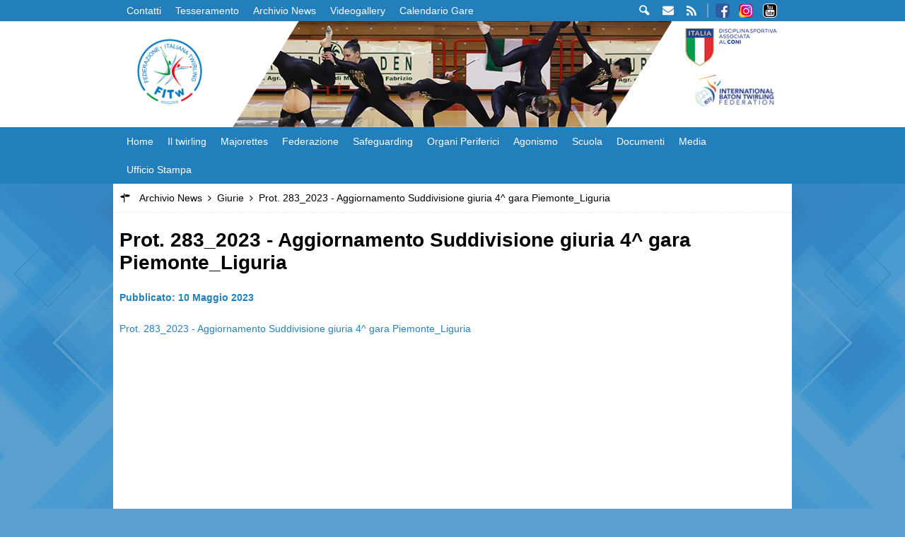

--- FILE ---
content_type: text/html; charset=utf-8
request_url: http://www.federtwirling.it/archivio-news/giurie/3105-prot-283_2023-aggiornamento-suddivisione-giuria-4%5E-gara-piemonte_liguria.html
body_size: 4497
content:
<!DOCTYPE html>
<html>
<head>
	<base href="http://www.federtwirling.it/archivio-news/giurie/3105-prot-283_2023-aggiornamento-suddivisione-giuria-4%5E-gara-piemonte_liguria.html" />
	<meta http-equiv="content-type" content="text/html; charset=utf-8" />
	<meta name="author" content="Barbara Benedetto Mas" />
	<meta name="description" content="Il sito ufficiale della Federazione Italiana Twirling - FITw con  tutte le news aggiornate, il programma degli eventi, documenti, foto e video" />
	<meta name="generator" content="Joomla! - Open Source Content Management" />
	<title>Prot. 283_2023 - Aggiornamento Suddivisione giuria 4^ gara Piemonte_Liguria</title>
	<link href="/templates/bahamut/favicon.ico" rel="shortcut icon" type="image/vnd.microsoft.icon" />
	<script src="/media/jui/js/jquery.min.js?ba34f40c504663636e776ae870d2d500" type="text/javascript"></script>
	<script src="/media/jui/js/jquery-noconflict.js?ba34f40c504663636e776ae870d2d500" type="text/javascript"></script>
	<script src="/media/jui/js/jquery-migrate.min.js?ba34f40c504663636e776ae870d2d500" type="text/javascript"></script>
	<script src="/media/system/js/caption.js?ba34f40c504663636e776ae870d2d500" type="text/javascript"></script>
	<script type="text/javascript">
jQuery(window).on('load',  function() {
				new JCaption('img.caption');
			});
	</script>

<meta name="viewport" content="width=device-width, initial-scale=1.0" />

<link rel="shortcut icon" type="image/x-icon" href="/templates/bahamut/favicon.ico" />
<!-- iPhone standard bookmark icon (57x57px) home screen -->
<link rel="apple-touch-icon" href="/templates/bahamut/icon.png" />
<!-- iPhone Retina display icon (114x114px) home screen -->
<link rel="apple-touch-icon" href="/templates/bahamut/icon@2x.png" sizes="114x114" />
<!-- template css -->
<link rel="stylesheet" href="/templates/bahamut/stylesheets/app.css" type="text/css" />
<!-- jQuery -->
<script src="/media/jui/js/jquery.min.js"></script>
<!-- Modernizr js -->
<script type="text/javascript" src="/templates/bahamut/bower_components/foundation/js/vendor/modernizr.js"></script>
<!-- template js -->
<script type="text/javascript" src="/templates/bahamut/js/plugins/lightbox.js"></script>
<script type="text/javascript" src="/templates/bahamut/js/app.js"></script>
<!--[if lt IE 9]>
	<link rel="stylesheet" href="/templates/shiva/stylesheets/ie.css" type="text/css" />
    <script src="/templates/bahamut/js/selectivizr-min.js"></script>
    <script src="http://cdnjs.cloudflare.com/ajax/libs/html5shiv/3.6.2/html5shiv.js"></script>
    <script src="http://s3.amazonaws.com/nwapi/nwmatcher/nwmatcher-1.2.5-min.js"></script>
    <script src="http://html5base.googlecode.com/svn-history/r38/trunk/js/selectivizr-1.0.3b.js"></script>
    <script src="http://cdnjs.cloudflare.com/ajax/libs/respond.js/1.1.0/respond.min.js"></script>
<![endif]-->



<!-- Google Analytics -->
<script>
    (function(i,s,o,g,r,a,m){i['GoogleAnalyticsObject']=r;i[r]=i[r]||function(){
    (i[r].q=i[r].q||[]).push(arguments)},i[r].l=1*new Date();a=s.createElement(o),
    m=s.getElementsByTagName(o)[0];a.async=1;a.src=g;m.parentNode.insertBefore(a,m)
    })(window,document,'script','//www.google-analytics.com/analytics.js','ga');
    ga('create', 'UA-57927696-1', 'auto');
    ga('create', 'UA-63515106-1', 'auto', {'name': 'newTracker'});  // New tracker (Global Analytics)
    ga('send', 'pageview');
    ga('newTracker.send', 'pageview'); // Send page view for new tracker (Global Analytics)
</script>
</head>


<body class="default it-it">

    <!-- Absolute -->
    <!-- wrapped positions -->
	<div class="absolute-wrapper absolute-wrapper-toolbar">
        <div class="wrapper">
            <section id="wrapped-toolbar">
                		<div class="moduletable-toolbar-menu">
						<ul class="nav menu mod-list">
<li class="item-181"><a href="/contatti.html" >Contatti</a></li><li class="item-170 parent"><a href="/tesseramento.html" >Tesseramento</a></li><li class="item-173 active parent"><a href="/archivio-news.html" >Archivio News</a></li><li class="item-449"><a href="/archivio-video.html" >Videogallery</a></li><li class="item-178"><a href="/gare.html" >Calendario Gare</a></li></ul>
		</div>
			<div class="moduletable-menu-links">
						

<div class="custom-menu-links"  >
	<div class="t_links"><a id="link-cerca" href="/cerca.html"></a> <a id="link-mail" href="/contatti.html"></a> <a id="link-feed" href="/archivio-news?format=feed&amp;type=rss"></a></div>
<div class="t_social"><a class="fb" href="https://www.facebook.com/TWIRLINGITALIA/" target="_blank" rel="noopener"></a> <a class="ig" href="https://www.instagram.com/twirlingitalia_/" target="_blank" rel="noopener"></a> <a class="yt" href="https://www.youtube.com/channel/UC6-ILWHp41rWDnQexjVPJkA" target="_blank" rel="noopener"></a></div></div>
		</div>
	
            </section>
        </div>
    </div>
            
	<div class="absolute-wrapper absolute-wrapper-header">
        <div class="wrapper">
            <header id="wrapped-header">
                		<div class="moduletable-cn-mobileMenuIcon ">
						

<div class="custom-cn-mobileMenuIcon "  >
	</div>
		</div>
			<div class="moduletable-logo">
						

<div class="custom-logo"  >
	<p><a href="/"><img src="/images/logo-fitw_new_2021.png" alt="" /></a></p>
<!--p><a href="/"><img src="/templates/bahamut/images/logo-fitw.jpg" alt="" /></a></p--></div>
		</div>
			<div class="moduletable-img-testata">
						

<div class="custom-img-testata"  >
	<p><a class="img-testata" href="#"><img src="/images/headers/testata/header1.png" alt="header1" /></a> <a class="img-testata" href="#"><img src="/images/headers/testata/header2.png" alt="header2" /></a> <a class="img-testata" href="#"><img src="/images/headers/testata/header3.png" alt="header3" /></a> <a class="img-testata" href="#"><img src="/images/headers/testata/header4.png" alt="header4" /></a> <a class="img-testata" href="#"><img src="/images/headers/testata/header5.png" alt="header5" /></a> <a class="img-testata" href="#"><img src="/images/headers/testata/header6.png" alt="header6" /></a> <a class="img-testata" href="#"><img src="/images/headers/testata/header7.png" alt="header7" /></a> <a class="img-testata" href="#"><img src="/images/headers/testata/header8.png" alt="header8" /></a></p></div>
		</div>
			<div class="moduletable-header-links">
						

<div class="custom-header-links"  >
	<p><a href="http://www.coni.it" target="_blank" rel="noopener"><img src="/templates/bahamut/images/sponsor1.jpg" alt="" /></a> <a href="https://www.ibtf-batontwirling.org/" target="_blank" rel="noopener"><img src="/images/logo_ibtf_new.jpg" alt="logo ibtf new" /></a></p></div>
		</div>
	
            </header>
        </div>
    </div>
            
	<div class="absolute-wrapper absolute-wrapper-menu">
        <div class="wrapper">
            <nav id="wrapped-menu">
                		<div class="moduletable cn-mainMenu ">
						<ul class="nav menu mod-list">
<li class="item-101 default"><a href="/" >Home</a></li><li class="item-108 parent"><a href="/il-twirling.html" >Il twirling</a></li><li class="item-714"><a href="/majorettes.html" >Majorettes</a></li><li class="item-110 parent"><a href="/la-federazione.html" >Federazione</a></li><li class="item-712"><a href="/safeguarding.html" >Safeguarding</a></li><li class="item-113 parent"><a href="/organi-periferici.html" >Organi Periferici</a></li><li class="item-112 parent"><a href="/agonismo/risultati-gare-2025-2026.html" >Agonismo</a></li><li class="item-501"><a href="/scuola.html" >Scuola</a></li><li class="item-154 parent"><a href="/documenti.html" >Documenti</a></li><li class="item-642"><a href="/download-media.html" >Media</a></li><li class="item-155 parent"><a href="/ufficio-stampa.html" >Ufficio Stampa</a></li></ul>
		</div>
	
            </nav>
        </div>
    </div>



<!-- other positions -->
    
    <div class="wrapper main-wrapper">
        <!-- Toolbar -->
            
        <!-- Header -->
            
        <!-- Nav -->
                
        <!-- Breadcrumb -->
        	<section id="breadcrumb">
				<div class="moduletable">
						<div aria-label="breadcrumbs" role="navigation">
	<ul itemscope itemtype="https://schema.org/BreadcrumbList" class="breadcrumb">
					<li class="active">
				<span class="divider icon-location"></span>
			</li>
		
						<li itemprop="itemListElement" itemscope itemtype="https://schema.org/ListItem">
											<a itemprop="item" href="/archivio-news.html" class="pathway"><span itemprop="name">Archivio News</span></a>
					
											<span class="divider">
							<img src="/media/system/images/arrow.png" alt="" />						</span>
										<meta itemprop="position" content="1">
				</li>
							<li itemprop="itemListElement" itemscope itemtype="https://schema.org/ListItem">
											<a itemprop="item" href="/archivio-news/giurie.html" class="pathway"><span itemprop="name">Giurie</span></a>
					
											<span class="divider">
							<img src="/media/system/images/arrow.png" alt="" />						</span>
										<meta itemprop="position" content="2">
				</li>
							<li itemprop="itemListElement" itemscope itemtype="https://schema.org/ListItem" class="active">
					<span itemprop="name">
						Prot. 283_2023 - Aggiornamento Suddivisione giuria 4^ gara Piemonte_Liguria					</span>
					<meta itemprop="position" content="3">
				</li>
				</ul>
</div>
		</div>
	
	</section>
        
        <!-- Message -->
        <section id="message">
    <div id="system-message-container">
	</div>

</section>        
        <!-- Top A -->
                
        <!-- Top B -->
                
        <!-- Top C -->
                
        <!-- Main -->
        <!-- Left + Main + Right -->
    <main>
        <div id="main-content-l">
                            <section id="content">
                    <!-- 
<script type="text/javascript">

jQuery.urlShortener.settings.apiKey='AIzaSyB9Z_0jbJ4-cZAis8KkEgZE2iGWFTQd8nE';

jQuery.urlShortener({
    longUrl: "",
    success: function (shortUrl) {
        //shortUrl ->  Shortened URL    	 	
    	jQuery("meta[property='og:url']").attr('content',shortUrl);    	
    	href=jQuery("#twitterhref").attr('href');
    	jQuery("#twitterhref").attr('href',href+'&url='+shortUrl);   
    },
    error: function(err)
    {
        alert(JSON.stringify(err));
    }
});
</script>
 -->

<div class="article full">

<div class="item-page">
				<div class="page-header">
		<h2>
											Prot. 283_2023 - Aggiornamento Suddivisione giuria 4^ gara Piemonte_Liguria					</h2>
								
		
							</div>
					
			<div class="article-info muted">
			<dl class="article-info">
			<!--<dt class="article-info-term">Dettagli</dt>-->

									
							<dd class="published">
					<span class="icon-calendar"></span> Pubblicato: 10 Maggio 2023				</dd>
			
											
										</dl>
		</div>
	


		
								<div class="ha">
<h2 id=":vk" class="hP" tabindex="-1" data-thread-perm-id="thread-a:r-4022293849897236140" data-legacy-thread-id="188050d573acf151"></h2>
<div id=":134" class="pG" role="img" data-tooltip-contained="true" data-tooltip-align="b,l" data-tooltip-delay="1500" aria-label="Non importante"><a href="/images/Prot._283_2023_-_Aggiornamento_Suddivisione_giuria_4_gara_Piemonte_Liguria.pdf"> Prot. 283_2023 - Aggiornamento Suddivisione giuria 4^ gara Piemonte_Liguria</a></div>
</div>
	
						 </div>
	
	 <div class="modules-bottom-article">	 
	 	 </div>
	 
	</div><!--fine div article  --> 
	
                </section>
                    </div>
    </main>
        
        <!-- Bottom A --> 
                
        <!-- Bottom B --> 
                
        <!-- Bottom C --> 
        	<section id="bottom-c">
				<div class="moduletable-toolbar-menu-mobile">
						<ul class="nav menu mod-list">
<li class="item-181"><a href="/contatti.html" >Contatti</a></li><li class="item-170 parent"><a href="/tesseramento.html" >Tesseramento</a></li><li class="item-173 active parent"><a href="/archivio-news.html" >Archivio News</a></li><li class="item-449"><a href="/archivio-video.html" >Videogallery</a></li><li class="item-178"><a href="/gare.html" >Calendario Gare</a></li></ul>
		</div>
	
	</section>
        
        <!-- Mobile Toolbar -->
                
        <!-- Footer -->
            </div>   
    
    <!-- Wrapped Sponsor -->
        
    <!-- Absolute Footer -->
        
    <!-- Wrapped Footer -->
    	<div class="absolute-wrapper absolute-wrapper-footer">
    	<div class="wrapper">
            <footer id="wrapped-footer">
                		<div class="moduletable-footer-menu">
						<ul class="nav menu mod-list">
<li class="item-201"><a href="/mappa-del-sito.html" >Mappa del sito</a></li><li class="item-202"><a href="/credits.html" >Credits</a></li><li class="item-203"><a href="/cerca.html" >Cerca</a></li><li class="item-261"><a href="/feed.html" >Feed</a></li><li class="item-710"><a href="https://www.iubenda.com/privacy-policy/61454764" target="_blank" rel="noopener noreferrer">Privacy Policy</a></li><li class="item-711"><a href="https://www.iubenda.com/privacy-policy/61454764/cookie-policy" target="_blank" rel="noopener noreferrer">Cookie policy</a></li></ul>
		</div>
			<div class="moduletable-fmenu first">
							<h3>Il twirling</h3>
						<ul class="nav menu mod-list">
<li class="item-114"><a href="/il-twirling/cos-e-il-twirling.html" >Cos è il Twirling </a></li><li class="item-115"><a href="/il-twirling/specialita-e-categorie.html" >Specialità e categorie </a></li><li class="item-116"><a href="/il-twirling/competizioni.html" >Competizioni </a></li></ul>
		</div>
			<div class="moduletable-fmenu">
							<h3>La federazione</h3>
						<ul class="nav menu mod-list">
<li class="item-117"><a href="/la-federazione/la-storia.html" >La Storia</a></li><li class="item-344"><a href="/la-federazione/il-presidente.html" >Il Presidente</a></li><li class="item-118 deeper parent"><a href="/la-federazione/organigramma.html" >Organigramma</a><ul class="nav-child unstyled small"><li class="item-253"><a href="/la-federazione/organigramma/organi-di-giustizia.html" >Organi di Giustizia</a></li></ul></li><li class="item-119"><a href="/la-federazione/consiglio-federale.html" >Consiglio federale</a></li><li class="item-120"><a href="/la-federazione/carte-federali.html" >Carte Federali</a></li><li class="item-121"><a href="/la-federazione/segreteria-generale.html" >Segreteria generale</a></li><li class="item-122"><a href="/la-federazione/riconoscimenti.html" >Riconoscimenti </a></li><li class="item-123"><a href="/la-federazione/giustizia-sportiva.html" >Giustizia Sportiva </a></li><li class="item-124"><a href="/la-federazione/trasparenza.html" >Trasparenza</a></li><li class="item-319"><a href="/la-federazione/albo-tecnici.html" >Albo Tecnici</a></li><li class="item-321"><a href="/la-federazione/albo-giudici.html" >Albo Giudici</a></li><li class="item-148"><a href="/la-federazione/albo-d-oro.html" >Albo d’oro</a></li></ul>
		</div>
			<div class="moduletable-fmenu">
							<h3>Agonismo</h3>
						<ul class="nav menu mod-list">
<li class="item-715"><a href="/agonismo/risultati-gare-2025-2026.html" >Risultati Gare 2025/2026</a></li><li class="item-713"><a href="/agonismo/risultati-gare-2024-2025.html" >Risultati Gare 2024/2025</a></li><li class="item-708"><a href="/agonismo/risultati-gare-2023-2024.html" >Risultati Gare 2023/2024</a></li><li class="item-707"><a href="/agonismo/risultati-gare-2022-2023.html" >Risultati Gare 2022/2023</a></li><li class="item-679"><a href="/agonismo/risultati-gare-2021-2022.html" >Risultati Gare 2021/2022</a></li><li class="item-678"><a href="/agonismo/risultati-gare-2020-2021.html" >Risultati Gare 2020/2021</a></li><li class="item-637"><a href="/agonismo/risultati-gare-2019-2020.html" >Risultati Gare 2019/2020</a></li><li class="item-573"><a href="/agonismo/risultati-gare-2018-2019.html" >Risultati Gare 2018/2019</a></li><li class="item-503"><a href="/agonismo/risultati-gare-2017-2018.html" >Risultati Gare 2017/2018</a></li><li class="item-447"><a href="/agonismo/risultati-gare-2016-2017.html" >Risultati Gare 2016/2017</a></li><li class="item-402"><a href="/agonismo/risultati-gare-2015-2016.html" >Risultati Gare 2015/2016</a></li><li class="item-151"><a href="/agonismo/risultati-gare-2013-2014.html" >Risultati Gare 2014/2015 </a></li><li class="item-308"><a href="/agonismo/archivio-risultati-gare-2013.html" >Archivio Risultati Gare 2013</a></li></ul>
		</div>
			<div class="moduletable-fmenu">
							<h3>Attività federali</h3>
						<ul class="nav menu mod-list">
<li class="item-101 default"><a href="/" >Home</a></li><li class="item-108 parent"><a href="/il-twirling.html" >Il twirling</a></li><li class="item-714"><a href="/majorettes.html" >Majorettes</a></li><li class="item-110 parent"><a href="/la-federazione.html" >Federazione</a></li><li class="item-712"><a href="/safeguarding.html" >Safeguarding</a></li><li class="item-113 parent"><a href="/organi-periferici.html" >Organi Periferici</a></li><li class="item-112 parent"><a href="/agonismo/risultati-gare-2025-2026.html" >Agonismo</a></li><li class="item-501"><a href="/scuola.html" >Scuola</a></li><li class="item-154 parent"><a href="/documenti.html" >Documenti</a></li><li class="item-642"><a href="/download-media.html" >Media</a></li><li class="item-155 parent"><a href="/ufficio-stampa.html" >Ufficio Stampa</a></li></ul>
		</div>
			<div class="moduletable-fmenu">
							<h3>Ufficio stampa</h3>
						<ul class="nav menu mod-list">
<li class="item-161"><a href="/ufficio-stampa/comunicati-stampa.html" >Comunicati stampa</a></li><li class="item-162"><a href="/ufficio-stampa/manuale-comunicazione.html" >Manuale Comunicazione</a></li><li class="item-163"><a href="/ufficio-stampa/contatti-stampa.html" >Contatti Stampa</a></li></ul>
		</div>
	
            </footer>
        </div>
	</div>
</body>
</html>

--- FILE ---
content_type: text/javascript
request_url: http://www.federtwirling.it/templates/bahamut/js/app.js
body_size: 1595
content:
jQuery(document).ready(function ($) {

	// SLIDER TEST
	var slideIndex = 1;
	showSlides(slideIndex);

	// Next/previous controls
	function plusSlides(n) {
		showSlides(slideIndex += n);
	}

	// Thumbnail image controls
	function currentSlide(n) {
		showSlides(slideIndex = parseInt(n));
	}

	function showSlides(n) {
		var i;
		var slides = document.getElementsByClassName("mySlides");
		var dots = document.getElementsByClassName("dot");
		if(slides.length>0) {
			console.log('n', n);
			if (n > slides.length) { 
				slideIndex = 1 
			}
			if (n < 1) { 
				slideIndex = slides.length 
			}
			for (i = 0; i < slides.length; i++) {
				slides[i].style.display = "none";
			}
			for (i = 0; i < dots.length; i++) {
				//dots[i].className = dots[i].className.replace(" active", "");
				$(dots[i]).removeClass('active');
			}
			slides[slideIndex - 1].style.display = "block";
			dots[slideIndex - 1].className += " active";
		}
		
	}

	$('div.slideshow-container a.prev').click(function () {
		plusSlides(-1);
	});

	$('div.slideshow-container a.next').click(function () {
		plusSlides(1);
	});

	$('div.custom-slidertest span.dot').click(function () {
		var n = $(this).attr('data-n');		
		currentSlide(n);
	})


	/********************************************************/
	/*************** Main Script ****************************/
	/********************************************************/


	/***   Funzione per rilevare la device-width corretta    ***/
	var viewport = function () {
		var e = window, a = 'inner';
		if (!('innerWidth' in window)) {
			a = 'client';
			e = document.documentElement || document.body;
		}
		return { width: e[a + 'Width'], height: e[a + 'Height'] };
	};


	/***   Funzioni per aprire/chiudere il menu mobile   ***/
	$('.moduletable-cn-mobileMenuIcon').click(function (event) {
		event.stopPropagation();
		if (viewport().width < 768) {
			$('.cn-mainMenu ul').toggleClass('open');
		}
	});


	var closeMenuMobile = function () {
		if ($('.cn-mainMenu ul').hasClass('open')) {
			$('.cn-mainMenu ul').removeClass('open');
		}
	};

	/*** Funzione Testata ***/
	if ($('header#wrapped-header div.moduletable-img-testata').length) {
		$('header#wrapped-header div.moduletable-img-testata').cn_sponsorSlider(5000);
	}

	/* richiama plugin cn_accordion */
	if ($('.cn-accordion').length) {
		$('.cn-accordion').cn_accordion();
	};

	/***      Funzioni da eseguire durante resize      ***/
	$(window).resize(function () {
		closeMenuMobile();
	});

});

/********************************************************/
/************** cn_accordion Plugin *********************/
/********************************************************/
(function ($) {
	//Plugin definition
	$.fn.cn_accordion = function () {
		//variables
		var titles, uls;

		//main code
		this.each(function () {
			var accordion = $(this);
			titles = accordion.find('h4');
			if (titles.length <= 0) {
				titles = accordion.find('h3');
			}
			uls = accordion.find('ul');
			uls.hide();

			if (titles.filter('.active').length == 1) {
				titles.filter('.active').next('ul').show();
			}

			if (accordion.find('li').filter('.current').length == 1) {
				accordion.find('li').filter('.current').parent('ul').show();
			}

			titles.click(function () {
				$(this).next('ul').slideToggle();
				$(this).next('ul').siblings('ul').slideUp();
			});

		});
		return this;
	};

}(jQuery));



/********************************************************/
/*************** CN_sponsorSlider Plugin ****************/
/********************************************************/

(function ($) {
	//Plugin definition
	$.fn.cn_sponsorSlider = function (options) {
		//options
		var opts = $.extend({}, $.fn.cn_sponsorSlider.defaults, options);

		//plugin definition
		this.each(function () {
			//variables
			var curSponsor = 0;
			var sponsorSlider = $(this);
			var banners = sponsorSlider.find('a');
			var images = banners.find('img');
			var maxSponsor = banners.length - 1;
			console.log('maxSponsor: ' + maxSponsor);

			banners.click(function (event) {
				event.preventDefault();
				event.stopPropagation();
			});

			//functions
			var changeSponsor = function () {
				if (curSponsor == maxSponsor) {
					curSponsor = 0;
				}
				else {
					curSponsor++;
				}
				console.log('curSponsor: ' + curSponsor);
				banners.eq(curSponsor).fadeIn(1000);
				banners.eq(curSponsor).siblings('a').fadeOut(1000);
			};


			//inizializza immagini
			banners.hide();
			banners.eq(0).show();


			var intervalManager = setInterval(function () { changeSponsor() }, opts.timing);

		});
		return this;
	};


	// Plugin defaults
	$.fn.cn_sponsorSlider.defaults = {
		timing: '4000'
	};

}(jQuery));

/** 
 * 
 * lightbox
 * 
*/ 
jQuery(document).ready(function ($) {


	//Lightbox
	if($('[data-mod="lightbox"]').length) {
	
		$('[data-mod="lightbox"]').lightbox();
	}


});//end document.ready


--- FILE ---
content_type: text/javascript
request_url: http://www.federtwirling.it/templates/bahamut/js/plugins/lightbox.js
body_size: 1776
content:
/**
 * @plugin: lightbox
 * @description: manage lightbox behavior
 * @author Federico Rainaldi
 */
//AMD Module Wrapper
;(function (factory) {
    if (typeof define === 'function' && define.amd) {
        // AMD. Register as an anonymous module.
        define(['jquery'], factory);
    } else {
        // Browser globals
        factory(jQuery);
    }
}
//jQuery Plugin
(function ( $ ) {
    //Plugin definition
    $.fn.lightbox = function() {
        return _init(this);
    };
    
    
    //Init Function
    var _init = function(obj) { 
		return obj.each(function() {
            var lightbox = $(this);
            var items = lightbox.find('[data-lightbox="item"]');
            var imagesNum = items.length;
            var arrowsOn = false;
            
            var overlay,
                mask,
                boxContainer,            
                left, 
                right,
                x;           
            
            
            //viewport dimension
            var overlayW = viewport().width;
            var overlayH = viewport().height;
            var curBP;
            var BP_MOBILE = 1023;
            var BP_DESKTOP = 1439;
            var FRACTION = 7;

            /********************************************************************************************************
                Functions
            ********************************************************************************************************/
            
            //Viewport Function
            function viewport() {
                var e = window, a = 'inner';
                if (!('innerWidth' in window )) {
                    a = 'client';
                    e = document.documentElement || document.body;
                }
                return { width : e[ a+'Width' ] , height : e[ a+'Height' ] };
            };
            
            
            
            var setContainerDimension = function(w, h) {
                boxContainer.removeClass(); 
                if(w < 1023) {
                    boxContainer.addClass('mobile'); 
                } else if(w < 1439) {
                    boxContainer.addClass('desktop');
                } else {
                    boxContainer.addClass('desktop-hd');
                }
                
                boxContainer.css('margin-top', h / FRACTION);
            };
            
            
            
            var createBasicStructure = function() {                
                lightbox.append('<div data-lightbox="mask"></div>');
                lightbox.append('<div data-lightbox="overlay"></div>');
                
                mask = lightbox.find('[data-lightbox="mask"]');
                overlay = lightbox.find('[data-lightbox="overlay"]');
                overlay.append('<div data-lightbox="box-container"></div>');
                boxContainer = lightbox.find('[data-lightbox="box-container"]');
                
                if(imagesNum > 1) {
                    boxContainer.append('<div data-lightbox-button="left"></div>');
                    boxContainer.append('<div data-lightbox-button="right"></div>');
                    arrowsOn = true;
                }
                boxContainer.append('<div data-lightbox-button="x"></div>');   
            };
            
            
            /********************************************************************************************************
                Ajax Lightbox
            ********************************************************************************************************/
            var ajaxLightbox = function() {              
            };
            
            
            /********************************************************************************************************
                Images Lightbox
            ********************************************************************************************************/
            var imagesLightbox = function() {
                var imagesNum = items.length;
                var curItem = 0;
                
               
                createBasicStructure();
                               
                if(arrowsOn) {
                    left = lightbox.find('[data-lightbox-button="left"]');
                    right = lightbox.find('[data-lightbox-button="right"]');
                }
                x = lightbox.find('[data-lightbox-button="x"]');
                
                
                items.click(function(e){
                    e.stopPropagation();
                    e.preventDefault();  
                    mask.fadeIn(200);
                    $('body').addClass('lightbox');
                    //get cur item id
                    curItem = $(this).attr('data-lightbox-item');                     
                    //lightbox.addClass('mask');
                    
                    window.setTimeout(function(){
                        setContainerDimension(overlayW, overlayH);                            
                        overlay.fadeIn(200);
                        //create html box
                        items.each(function(){
                            var anItem = $(this);
                            var itemID = anItem.attr('data-lightbox-item');
                            var src = anItem.attr('data-lightbox-image-src');
                            var title = anItem.attr('data-lightbox-image-title');
                            var desc = anItem.attr('data-lightbox-image-desc');
                            boxContainer.append('<div data-lightbox="box" data-lightbox-box-item="'+itemID+'"></div>');
                            var aBox = overlay.find('[data-lightbox="box"]').last();                            
                            aBox.append('<img src="'+ src +'" alt="'+ title +'" />');
                            aBox.append('<h3>'+ title +'</h3>');
                            aBox.append('<p>'+ desc +'</p>');
                        });
                        
                        var boxes = lightbox.find('[data-lightbox="box"]');
                        boxes.filter(function() {
                                                    return $(this).attr('data-lightbox-box-item') === curItem;
                                                }).fadeIn(200);
                        
                        
                        lightbox.find('[data-lightbox="box"]').click(function(e){
                            e.stopPropagation();
                            e.preventDefault();
                        });
                        
                    },200);
                    
                    
                });
                
                
                
                
                x.click(function(e){    
                    e.stopPropagation();
                    overlay.fadeOut(200, function() {
                        lightbox.removeClass('mask');
                        boxContainer.removeClass().removeAttr('style');
                        boxContainer.find('[data-lightbox-box-item]').remove();
                        $('body').removeClass('lightbox');
                        mask.fadeOut(200);
                    });
                });
                
                
                
                if(arrowsOn) {
                    right.click(function(e){
                        e.stopPropagation();
                        var boxItems = boxContainer.find('[data-lightbox-box-item]');                    
                        boxItems.eq(curItem).fadeOut(200);
                        curItem++;           
                        if(curItem >= boxItems.length) {
                            curItem = 0;
                        }
                        boxItems.eq(curItem).fadeIn(200);
                    });




                    left.click(function(e){
                        e.stopPropagation();
                        var boxItems = boxContainer.find('[data-lightbox-box-item]');                    
                        boxItems.eq(curItem).fadeOut(200);
                        curItem--;           
                        if(curItem < 0) {
                            curItem = boxItems.length-1;
                        }
                        boxItems.eq(curItem).fadeIn(200);
                    });
                }
                
             
                
                
                overlay.click(function(e){
                    e.stopPropagation();
                    overlay.fadeOut(200, function() {
                        lightbox.removeClass('mask');
                        boxContainer.removeClass().removeAttr('style');
                        boxContainer.find('[data-lightbox-box-item]').remove();
                        $('body').removeClass('lightbox');
                        mask.fadeOut(200);
                    });
                });
                
                
            };
            
            
            
            
            var checkMode = function() {
                if(lightbox.attr('data-lightbox-ajax') === 'on') {
                    ajaxLightbox();
                } else {
                    imagesLightbox();
                }                
            };
            
            /********************************************************************************************************
                Main Code
            ********************************************************************************************************/
           checkMode();
            
            
            
            /********************************************************************************************************
                Resize
            ********************************************************************************************************/
            $(window).resize(function(){
                var overlayW = viewport().width;
                var overlayH = viewport().height;
                setContainerDimension(overlayW, overlayH);
            });
		});
        
    };
      
 
}));